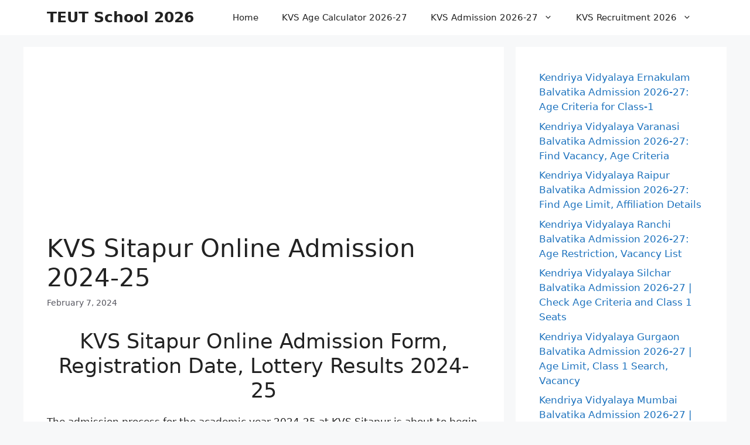

--- FILE ---
content_type: text/html; charset=UTF-8
request_url: https://teutschool.in/kvs-sitapur-online-admission
body_size: 20018
content:
<!DOCTYPE html>
<html lang="en-US" prefix="og: https://ogp.me/ns#">
<head>
	<meta charset="UTF-8">
		<style>img:is([sizes="auto" i], [sizes^="auto," i]) { contain-intrinsic-size: 3000px 1500px }</style>
	<meta name="viewport" content="width=device-width, initial-scale=1">
<!-- Search Engine Optimization by Rank Math PRO - https://rankmath.com/ -->
<title>KVS Sitapur Online Admission 2024-25 - TEUT School 2026</title>
<meta name="description" content="The admission process for the academic year 2024-25 at KVS Sitapur is about to begin. We extend a warm invitation to all parents and guardians to stay"/>
<meta name="robots" content="index, follow, max-snippet:-1, max-video-preview:-1, max-image-preview:large"/>
<link rel="canonical" href="https://teutschool.in/kvs-sitapur-online-admission" />
<meta property="og:locale" content="en_US" />
<meta property="og:type" content="article" />
<meta property="og:title" content="KVS Sitapur Online Admission 2024-25 - TEUT School 2026" />
<meta property="og:description" content="The admission process for the academic year 2024-25 at KVS Sitapur is about to begin. We extend a warm invitation to all parents and guardians to stay" />
<meta property="og:url" content="https://teutschool.in/kvs-sitapur-online-admission" />
<meta property="og:site_name" content="TEUT School 2026" />
<meta property="article:section" content="KV Admission 2024-25" />
<meta property="og:updated_time" content="2024-02-07T15:22:57+05:30" />
<meta property="article:published_time" content="2024-02-07T15:17:08+05:30" />
<meta property="article:modified_time" content="2024-02-07T15:22:57+05:30" />
<meta name="twitter:card" content="summary_large_image" />
<meta name="twitter:title" content="KVS Sitapur Online Admission 2024-25 - TEUT School 2026" />
<meta name="twitter:description" content="The admission process for the academic year 2024-25 at KVS Sitapur is about to begin. We extend a warm invitation to all parents and guardians to stay" />
<meta name="twitter:label1" content="Written by" />
<meta name="twitter:data1" content="teutdc" />
<meta name="twitter:label2" content="Time to read" />
<meta name="twitter:data2" content="8 minutes" />
<script type="application/ld+json" class="rank-math-schema-pro">{"@context":"https://schema.org","@graph":[{"@type":["Organization","Person"],"@id":"https://teutschool.in/#person","name":"School List India","url":"https://teutschool.in"},{"@type":"WebSite","@id":"https://teutschool.in/#website","url":"https://teutschool.in","name":"School List India","publisher":{"@id":"https://teutschool.in/#person"},"inLanguage":"en-US"},{"@type":"WebPage","@id":"https://teutschool.in/kvs-sitapur-online-admission#webpage","url":"https://teutschool.in/kvs-sitapur-online-admission","name":"KVS Sitapur Online Admission 2024-25 - TEUT School 2026","datePublished":"2024-02-07T15:17:08+05:30","dateModified":"2024-02-07T15:22:57+05:30","isPartOf":{"@id":"https://teutschool.in/#website"},"inLanguage":"en-US"},{"@type":"Person","@id":"https://teutschool.in/author/teutdc","name":"teutdc","url":"https://teutschool.in/author/teutdc","image":{"@type":"ImageObject","@id":"https://secure.gravatar.com/avatar/6d183dd119c153c9e194edf2924163a66c5cdd668daccc477e558aa628f69b1e?s=96&amp;d=mm&amp;r=g","url":"https://secure.gravatar.com/avatar/6d183dd119c153c9e194edf2924163a66c5cdd668daccc477e558aa628f69b1e?s=96&amp;d=mm&amp;r=g","caption":"teutdc","inLanguage":"en-US"},"sameAs":["https://teutschool.in"]},{"@type":"NewsArticle","headline":"KVS Sitapur Online Admission 2024-25 - TEUT School 2026","datePublished":"2024-02-07T15:17:08+05:30","dateModified":"2024-02-07T15:22:57+05:30","articleSection":"KV Admission 2024-25","author":{"@id":"https://teutschool.in/author/teutdc","name":"teutdc"},"publisher":{"@id":"https://teutschool.in/#person"},"description":"The admission process for the academic year 2024-25 at KVS Sitapur is about to begin. We extend a warm invitation to all parents and guardians to stay","copyrightYear":"2024","copyrightHolder":{"@id":"https://teutschool.in/#person"},"name":"KVS Sitapur Online Admission 2024-25 - TEUT School 2026","@id":"https://teutschool.in/kvs-sitapur-online-admission#richSnippet","isPartOf":{"@id":"https://teutschool.in/kvs-sitapur-online-admission#webpage"},"inLanguage":"en-US","mainEntityOfPage":{"@id":"https://teutschool.in/kvs-sitapur-online-admission#webpage"}}]}</script>
<!-- /Rank Math WordPress SEO plugin -->

<link rel='dns-prefetch' href='//www.googletagmanager.com' />
<link rel="alternate" type="application/rss+xml" title="TEUT School 2026 &raquo; Feed" href="https://teutschool.in/feed" />
<link rel="alternate" type="application/rss+xml" title="TEUT School 2026 &raquo; Comments Feed" href="https://teutschool.in/comments/feed" />
<script>
window._wpemojiSettings = {"baseUrl":"https:\/\/s.w.org\/images\/core\/emoji\/16.0.1\/72x72\/","ext":".png","svgUrl":"https:\/\/s.w.org\/images\/core\/emoji\/16.0.1\/svg\/","svgExt":".svg","source":{"concatemoji":"https:\/\/teutschool.in\/wp-includes\/js\/wp-emoji-release.min.js?ver=6.8.3"}};
/*! This file is auto-generated */
!function(s,n){var o,i,e;function c(e){try{var t={supportTests:e,timestamp:(new Date).valueOf()};sessionStorage.setItem(o,JSON.stringify(t))}catch(e){}}function p(e,t,n){e.clearRect(0,0,e.canvas.width,e.canvas.height),e.fillText(t,0,0);var t=new Uint32Array(e.getImageData(0,0,e.canvas.width,e.canvas.height).data),a=(e.clearRect(0,0,e.canvas.width,e.canvas.height),e.fillText(n,0,0),new Uint32Array(e.getImageData(0,0,e.canvas.width,e.canvas.height).data));return t.every(function(e,t){return e===a[t]})}function u(e,t){e.clearRect(0,0,e.canvas.width,e.canvas.height),e.fillText(t,0,0);for(var n=e.getImageData(16,16,1,1),a=0;a<n.data.length;a++)if(0!==n.data[a])return!1;return!0}function f(e,t,n,a){switch(t){case"flag":return n(e,"\ud83c\udff3\ufe0f\u200d\u26a7\ufe0f","\ud83c\udff3\ufe0f\u200b\u26a7\ufe0f")?!1:!n(e,"\ud83c\udde8\ud83c\uddf6","\ud83c\udde8\u200b\ud83c\uddf6")&&!n(e,"\ud83c\udff4\udb40\udc67\udb40\udc62\udb40\udc65\udb40\udc6e\udb40\udc67\udb40\udc7f","\ud83c\udff4\u200b\udb40\udc67\u200b\udb40\udc62\u200b\udb40\udc65\u200b\udb40\udc6e\u200b\udb40\udc67\u200b\udb40\udc7f");case"emoji":return!a(e,"\ud83e\udedf")}return!1}function g(e,t,n,a){var r="undefined"!=typeof WorkerGlobalScope&&self instanceof WorkerGlobalScope?new OffscreenCanvas(300,150):s.createElement("canvas"),o=r.getContext("2d",{willReadFrequently:!0}),i=(o.textBaseline="top",o.font="600 32px Arial",{});return e.forEach(function(e){i[e]=t(o,e,n,a)}),i}function t(e){var t=s.createElement("script");t.src=e,t.defer=!0,s.head.appendChild(t)}"undefined"!=typeof Promise&&(o="wpEmojiSettingsSupports",i=["flag","emoji"],n.supports={everything:!0,everythingExceptFlag:!0},e=new Promise(function(e){s.addEventListener("DOMContentLoaded",e,{once:!0})}),new Promise(function(t){var n=function(){try{var e=JSON.parse(sessionStorage.getItem(o));if("object"==typeof e&&"number"==typeof e.timestamp&&(new Date).valueOf()<e.timestamp+604800&&"object"==typeof e.supportTests)return e.supportTests}catch(e){}return null}();if(!n){if("undefined"!=typeof Worker&&"undefined"!=typeof OffscreenCanvas&&"undefined"!=typeof URL&&URL.createObjectURL&&"undefined"!=typeof Blob)try{var e="postMessage("+g.toString()+"("+[JSON.stringify(i),f.toString(),p.toString(),u.toString()].join(",")+"));",a=new Blob([e],{type:"text/javascript"}),r=new Worker(URL.createObjectURL(a),{name:"wpTestEmojiSupports"});return void(r.onmessage=function(e){c(n=e.data),r.terminate(),t(n)})}catch(e){}c(n=g(i,f,p,u))}t(n)}).then(function(e){for(var t in e)n.supports[t]=e[t],n.supports.everything=n.supports.everything&&n.supports[t],"flag"!==t&&(n.supports.everythingExceptFlag=n.supports.everythingExceptFlag&&n.supports[t]);n.supports.everythingExceptFlag=n.supports.everythingExceptFlag&&!n.supports.flag,n.DOMReady=!1,n.readyCallback=function(){n.DOMReady=!0}}).then(function(){return e}).then(function(){var e;n.supports.everything||(n.readyCallback(),(e=n.source||{}).concatemoji?t(e.concatemoji):e.wpemoji&&e.twemoji&&(t(e.twemoji),t(e.wpemoji)))}))}((window,document),window._wpemojiSettings);
</script>

<style id='wp-emoji-styles-inline-css'>

	img.wp-smiley, img.emoji {
		display: inline !important;
		border: none !important;
		box-shadow: none !important;
		height: 1em !important;
		width: 1em !important;
		margin: 0 0.07em !important;
		vertical-align: -0.1em !important;
		background: none !important;
		padding: 0 !important;
	}
</style>
<link rel='stylesheet' id='wp-block-library-css' href='https://teutschool.in/wp-includes/css/dist/block-library/style.min.css?ver=6.8.3' media='all' />
<style id='classic-theme-styles-inline-css'>
/*! This file is auto-generated */
.wp-block-button__link{color:#fff;background-color:#32373c;border-radius:9999px;box-shadow:none;text-decoration:none;padding:calc(.667em + 2px) calc(1.333em + 2px);font-size:1.125em}.wp-block-file__button{background:#32373c;color:#fff;text-decoration:none}
</style>
<style id='global-styles-inline-css'>
:root{--wp--preset--aspect-ratio--square: 1;--wp--preset--aspect-ratio--4-3: 4/3;--wp--preset--aspect-ratio--3-4: 3/4;--wp--preset--aspect-ratio--3-2: 3/2;--wp--preset--aspect-ratio--2-3: 2/3;--wp--preset--aspect-ratio--16-9: 16/9;--wp--preset--aspect-ratio--9-16: 9/16;--wp--preset--color--black: #000000;--wp--preset--color--cyan-bluish-gray: #abb8c3;--wp--preset--color--white: #ffffff;--wp--preset--color--pale-pink: #f78da7;--wp--preset--color--vivid-red: #cf2e2e;--wp--preset--color--luminous-vivid-orange: #ff6900;--wp--preset--color--luminous-vivid-amber: #fcb900;--wp--preset--color--light-green-cyan: #7bdcb5;--wp--preset--color--vivid-green-cyan: #00d084;--wp--preset--color--pale-cyan-blue: #8ed1fc;--wp--preset--color--vivid-cyan-blue: #0693e3;--wp--preset--color--vivid-purple: #9b51e0;--wp--preset--color--contrast: var(--contrast);--wp--preset--color--contrast-2: var(--contrast-2);--wp--preset--color--contrast-3: var(--contrast-3);--wp--preset--color--base: var(--base);--wp--preset--color--base-2: var(--base-2);--wp--preset--color--base-3: var(--base-3);--wp--preset--color--accent: var(--accent);--wp--preset--gradient--vivid-cyan-blue-to-vivid-purple: linear-gradient(135deg,rgba(6,147,227,1) 0%,rgb(155,81,224) 100%);--wp--preset--gradient--light-green-cyan-to-vivid-green-cyan: linear-gradient(135deg,rgb(122,220,180) 0%,rgb(0,208,130) 100%);--wp--preset--gradient--luminous-vivid-amber-to-luminous-vivid-orange: linear-gradient(135deg,rgba(252,185,0,1) 0%,rgba(255,105,0,1) 100%);--wp--preset--gradient--luminous-vivid-orange-to-vivid-red: linear-gradient(135deg,rgba(255,105,0,1) 0%,rgb(207,46,46) 100%);--wp--preset--gradient--very-light-gray-to-cyan-bluish-gray: linear-gradient(135deg,rgb(238,238,238) 0%,rgb(169,184,195) 100%);--wp--preset--gradient--cool-to-warm-spectrum: linear-gradient(135deg,rgb(74,234,220) 0%,rgb(151,120,209) 20%,rgb(207,42,186) 40%,rgb(238,44,130) 60%,rgb(251,105,98) 80%,rgb(254,248,76) 100%);--wp--preset--gradient--blush-light-purple: linear-gradient(135deg,rgb(255,206,236) 0%,rgb(152,150,240) 100%);--wp--preset--gradient--blush-bordeaux: linear-gradient(135deg,rgb(254,205,165) 0%,rgb(254,45,45) 50%,rgb(107,0,62) 100%);--wp--preset--gradient--luminous-dusk: linear-gradient(135deg,rgb(255,203,112) 0%,rgb(199,81,192) 50%,rgb(65,88,208) 100%);--wp--preset--gradient--pale-ocean: linear-gradient(135deg,rgb(255,245,203) 0%,rgb(182,227,212) 50%,rgb(51,167,181) 100%);--wp--preset--gradient--electric-grass: linear-gradient(135deg,rgb(202,248,128) 0%,rgb(113,206,126) 100%);--wp--preset--gradient--midnight: linear-gradient(135deg,rgb(2,3,129) 0%,rgb(40,116,252) 100%);--wp--preset--font-size--small: 13px;--wp--preset--font-size--medium: 20px;--wp--preset--font-size--large: 36px;--wp--preset--font-size--x-large: 42px;--wp--preset--spacing--20: 0.44rem;--wp--preset--spacing--30: 0.67rem;--wp--preset--spacing--40: 1rem;--wp--preset--spacing--50: 1.5rem;--wp--preset--spacing--60: 2.25rem;--wp--preset--spacing--70: 3.38rem;--wp--preset--spacing--80: 5.06rem;--wp--preset--shadow--natural: 6px 6px 9px rgba(0, 0, 0, 0.2);--wp--preset--shadow--deep: 12px 12px 50px rgba(0, 0, 0, 0.4);--wp--preset--shadow--sharp: 6px 6px 0px rgba(0, 0, 0, 0.2);--wp--preset--shadow--outlined: 6px 6px 0px -3px rgba(255, 255, 255, 1), 6px 6px rgba(0, 0, 0, 1);--wp--preset--shadow--crisp: 6px 6px 0px rgba(0, 0, 0, 1);}:where(.is-layout-flex){gap: 0.5em;}:where(.is-layout-grid){gap: 0.5em;}body .is-layout-flex{display: flex;}.is-layout-flex{flex-wrap: wrap;align-items: center;}.is-layout-flex > :is(*, div){margin: 0;}body .is-layout-grid{display: grid;}.is-layout-grid > :is(*, div){margin: 0;}:where(.wp-block-columns.is-layout-flex){gap: 2em;}:where(.wp-block-columns.is-layout-grid){gap: 2em;}:where(.wp-block-post-template.is-layout-flex){gap: 1.25em;}:where(.wp-block-post-template.is-layout-grid){gap: 1.25em;}.has-black-color{color: var(--wp--preset--color--black) !important;}.has-cyan-bluish-gray-color{color: var(--wp--preset--color--cyan-bluish-gray) !important;}.has-white-color{color: var(--wp--preset--color--white) !important;}.has-pale-pink-color{color: var(--wp--preset--color--pale-pink) !important;}.has-vivid-red-color{color: var(--wp--preset--color--vivid-red) !important;}.has-luminous-vivid-orange-color{color: var(--wp--preset--color--luminous-vivid-orange) !important;}.has-luminous-vivid-amber-color{color: var(--wp--preset--color--luminous-vivid-amber) !important;}.has-light-green-cyan-color{color: var(--wp--preset--color--light-green-cyan) !important;}.has-vivid-green-cyan-color{color: var(--wp--preset--color--vivid-green-cyan) !important;}.has-pale-cyan-blue-color{color: var(--wp--preset--color--pale-cyan-blue) !important;}.has-vivid-cyan-blue-color{color: var(--wp--preset--color--vivid-cyan-blue) !important;}.has-vivid-purple-color{color: var(--wp--preset--color--vivid-purple) !important;}.has-black-background-color{background-color: var(--wp--preset--color--black) !important;}.has-cyan-bluish-gray-background-color{background-color: var(--wp--preset--color--cyan-bluish-gray) !important;}.has-white-background-color{background-color: var(--wp--preset--color--white) !important;}.has-pale-pink-background-color{background-color: var(--wp--preset--color--pale-pink) !important;}.has-vivid-red-background-color{background-color: var(--wp--preset--color--vivid-red) !important;}.has-luminous-vivid-orange-background-color{background-color: var(--wp--preset--color--luminous-vivid-orange) !important;}.has-luminous-vivid-amber-background-color{background-color: var(--wp--preset--color--luminous-vivid-amber) !important;}.has-light-green-cyan-background-color{background-color: var(--wp--preset--color--light-green-cyan) !important;}.has-vivid-green-cyan-background-color{background-color: var(--wp--preset--color--vivid-green-cyan) !important;}.has-pale-cyan-blue-background-color{background-color: var(--wp--preset--color--pale-cyan-blue) !important;}.has-vivid-cyan-blue-background-color{background-color: var(--wp--preset--color--vivid-cyan-blue) !important;}.has-vivid-purple-background-color{background-color: var(--wp--preset--color--vivid-purple) !important;}.has-black-border-color{border-color: var(--wp--preset--color--black) !important;}.has-cyan-bluish-gray-border-color{border-color: var(--wp--preset--color--cyan-bluish-gray) !important;}.has-white-border-color{border-color: var(--wp--preset--color--white) !important;}.has-pale-pink-border-color{border-color: var(--wp--preset--color--pale-pink) !important;}.has-vivid-red-border-color{border-color: var(--wp--preset--color--vivid-red) !important;}.has-luminous-vivid-orange-border-color{border-color: var(--wp--preset--color--luminous-vivid-orange) !important;}.has-luminous-vivid-amber-border-color{border-color: var(--wp--preset--color--luminous-vivid-amber) !important;}.has-light-green-cyan-border-color{border-color: var(--wp--preset--color--light-green-cyan) !important;}.has-vivid-green-cyan-border-color{border-color: var(--wp--preset--color--vivid-green-cyan) !important;}.has-pale-cyan-blue-border-color{border-color: var(--wp--preset--color--pale-cyan-blue) !important;}.has-vivid-cyan-blue-border-color{border-color: var(--wp--preset--color--vivid-cyan-blue) !important;}.has-vivid-purple-border-color{border-color: var(--wp--preset--color--vivid-purple) !important;}.has-vivid-cyan-blue-to-vivid-purple-gradient-background{background: var(--wp--preset--gradient--vivid-cyan-blue-to-vivid-purple) !important;}.has-light-green-cyan-to-vivid-green-cyan-gradient-background{background: var(--wp--preset--gradient--light-green-cyan-to-vivid-green-cyan) !important;}.has-luminous-vivid-amber-to-luminous-vivid-orange-gradient-background{background: var(--wp--preset--gradient--luminous-vivid-amber-to-luminous-vivid-orange) !important;}.has-luminous-vivid-orange-to-vivid-red-gradient-background{background: var(--wp--preset--gradient--luminous-vivid-orange-to-vivid-red) !important;}.has-very-light-gray-to-cyan-bluish-gray-gradient-background{background: var(--wp--preset--gradient--very-light-gray-to-cyan-bluish-gray) !important;}.has-cool-to-warm-spectrum-gradient-background{background: var(--wp--preset--gradient--cool-to-warm-spectrum) !important;}.has-blush-light-purple-gradient-background{background: var(--wp--preset--gradient--blush-light-purple) !important;}.has-blush-bordeaux-gradient-background{background: var(--wp--preset--gradient--blush-bordeaux) !important;}.has-luminous-dusk-gradient-background{background: var(--wp--preset--gradient--luminous-dusk) !important;}.has-pale-ocean-gradient-background{background: var(--wp--preset--gradient--pale-ocean) !important;}.has-electric-grass-gradient-background{background: var(--wp--preset--gradient--electric-grass) !important;}.has-midnight-gradient-background{background: var(--wp--preset--gradient--midnight) !important;}.has-small-font-size{font-size: var(--wp--preset--font-size--small) !important;}.has-medium-font-size{font-size: var(--wp--preset--font-size--medium) !important;}.has-large-font-size{font-size: var(--wp--preset--font-size--large) !important;}.has-x-large-font-size{font-size: var(--wp--preset--font-size--x-large) !important;}
:where(.wp-block-post-template.is-layout-flex){gap: 1.25em;}:where(.wp-block-post-template.is-layout-grid){gap: 1.25em;}
:where(.wp-block-columns.is-layout-flex){gap: 2em;}:where(.wp-block-columns.is-layout-grid){gap: 2em;}
:root :where(.wp-block-pullquote){font-size: 1.5em;line-height: 1.6;}
</style>
<link rel='stylesheet' id='generate-style-css' href='https://teutschool.in/wp-content/themes/generatepress/assets/css/main.min.css?ver=3.6.0' media='all' />
<style id='generate-style-inline-css'>
body{background-color:var(--base-2);color:var(--contrast);}a{color:var(--accent);}a:hover, a:focus{text-decoration:underline;}.entry-title a, .site-branding a, a.button, .wp-block-button__link, .main-navigation a{text-decoration:none;}a:hover, a:focus, a:active{color:var(--contrast);}.wp-block-group__inner-container{max-width:1200px;margin-left:auto;margin-right:auto;}:root{--contrast:#222222;--contrast-2:#575760;--contrast-3:#b2b2be;--base:#f0f0f0;--base-2:#f7f8f9;--base-3:#ffffff;--accent:#1e73be;}:root .has-contrast-color{color:var(--contrast);}:root .has-contrast-background-color{background-color:var(--contrast);}:root .has-contrast-2-color{color:var(--contrast-2);}:root .has-contrast-2-background-color{background-color:var(--contrast-2);}:root .has-contrast-3-color{color:var(--contrast-3);}:root .has-contrast-3-background-color{background-color:var(--contrast-3);}:root .has-base-color{color:var(--base);}:root .has-base-background-color{background-color:var(--base);}:root .has-base-2-color{color:var(--base-2);}:root .has-base-2-background-color{background-color:var(--base-2);}:root .has-base-3-color{color:var(--base-3);}:root .has-base-3-background-color{background-color:var(--base-3);}:root .has-accent-color{color:var(--accent);}:root .has-accent-background-color{background-color:var(--accent);}.top-bar{background-color:#636363;color:#ffffff;}.top-bar a{color:#ffffff;}.top-bar a:hover{color:#303030;}.site-header{background-color:var(--base-3);}.main-title a,.main-title a:hover{color:var(--contrast);}.site-description{color:var(--contrast-2);}.mobile-menu-control-wrapper .menu-toggle,.mobile-menu-control-wrapper .menu-toggle:hover,.mobile-menu-control-wrapper .menu-toggle:focus,.has-inline-mobile-toggle #site-navigation.toggled{background-color:rgba(0, 0, 0, 0.02);}.main-navigation,.main-navigation ul ul{background-color:var(--base-3);}.main-navigation .main-nav ul li a, .main-navigation .menu-toggle, .main-navigation .menu-bar-items{color:var(--contrast);}.main-navigation .main-nav ul li:not([class*="current-menu-"]):hover > a, .main-navigation .main-nav ul li:not([class*="current-menu-"]):focus > a, .main-navigation .main-nav ul li.sfHover:not([class*="current-menu-"]) > a, .main-navigation .menu-bar-item:hover > a, .main-navigation .menu-bar-item.sfHover > a{color:var(--accent);}button.menu-toggle:hover,button.menu-toggle:focus{color:var(--contrast);}.main-navigation .main-nav ul li[class*="current-menu-"] > a{color:var(--accent);}.navigation-search input[type="search"],.navigation-search input[type="search"]:active, .navigation-search input[type="search"]:focus, .main-navigation .main-nav ul li.search-item.active > a, .main-navigation .menu-bar-items .search-item.active > a{color:var(--accent);}.main-navigation ul ul{background-color:var(--base);}.separate-containers .inside-article, .separate-containers .comments-area, .separate-containers .page-header, .one-container .container, .separate-containers .paging-navigation, .inside-page-header{background-color:var(--base-3);}.entry-title a{color:var(--contrast);}.entry-title a:hover{color:var(--contrast-2);}.entry-meta{color:var(--contrast-2);}.sidebar .widget{background-color:var(--base-3);}.footer-widgets{background-color:var(--base-3);}.site-info{background-color:var(--base-3);}input[type="text"],input[type="email"],input[type="url"],input[type="password"],input[type="search"],input[type="tel"],input[type="number"],textarea,select{color:var(--contrast);background-color:var(--base-2);border-color:var(--base);}input[type="text"]:focus,input[type="email"]:focus,input[type="url"]:focus,input[type="password"]:focus,input[type="search"]:focus,input[type="tel"]:focus,input[type="number"]:focus,textarea:focus,select:focus{color:var(--contrast);background-color:var(--base-2);border-color:var(--contrast-3);}button,html input[type="button"],input[type="reset"],input[type="submit"],a.button,a.wp-block-button__link:not(.has-background){color:#ffffff;background-color:#55555e;}button:hover,html input[type="button"]:hover,input[type="reset"]:hover,input[type="submit"]:hover,a.button:hover,button:focus,html input[type="button"]:focus,input[type="reset"]:focus,input[type="submit"]:focus,a.button:focus,a.wp-block-button__link:not(.has-background):active,a.wp-block-button__link:not(.has-background):focus,a.wp-block-button__link:not(.has-background):hover{color:#ffffff;background-color:#3f4047;}a.generate-back-to-top{background-color:rgba( 0,0,0,0.4 );color:#ffffff;}a.generate-back-to-top:hover,a.generate-back-to-top:focus{background-color:rgba( 0,0,0,0.6 );color:#ffffff;}:root{--gp-search-modal-bg-color:var(--base-3);--gp-search-modal-text-color:var(--contrast);--gp-search-modal-overlay-bg-color:rgba(0,0,0,0.2);}@media (max-width: 768px){.main-navigation .menu-bar-item:hover > a, .main-navigation .menu-bar-item.sfHover > a{background:none;color:var(--contrast);}}.inside-header{padding:20px 20px 20px 40px;}.nav-below-header .main-navigation .inside-navigation.grid-container, .nav-above-header .main-navigation .inside-navigation.grid-container{padding:0px 0px 0px 20px;}.site-main .wp-block-group__inner-container{padding:40px;}.separate-containers .paging-navigation{padding-top:20px;padding-bottom:20px;}.entry-content .alignwide, body:not(.no-sidebar) .entry-content .alignfull{margin-left:-40px;width:calc(100% + 80px);max-width:calc(100% + 80px);}.rtl .menu-item-has-children .dropdown-menu-toggle{padding-left:20px;}.rtl .main-navigation .main-nav ul li.menu-item-has-children > a{padding-right:20px;}@media (max-width:768px){.separate-containers .inside-article, .separate-containers .comments-area, .separate-containers .page-header, .separate-containers .paging-navigation, .one-container .site-content, .inside-page-header{padding:30px;}.site-main .wp-block-group__inner-container{padding:30px;}.inside-top-bar{padding-right:30px;padding-left:30px;}.inside-header{padding-right:30px;padding-left:30px;}.widget-area .widget{padding-top:30px;padding-right:30px;padding-bottom:30px;padding-left:30px;}.footer-widgets-container{padding-top:30px;padding-right:30px;padding-bottom:30px;padding-left:30px;}.inside-site-info{padding-right:30px;padding-left:30px;}.entry-content .alignwide, body:not(.no-sidebar) .entry-content .alignfull{margin-left:-30px;width:calc(100% + 60px);max-width:calc(100% + 60px);}.one-container .site-main .paging-navigation{margin-bottom:20px;}}/* End cached CSS */.is-right-sidebar{width:30%;}.is-left-sidebar{width:30%;}.site-content .content-area{width:70%;}@media (max-width: 768px){.main-navigation .menu-toggle,.sidebar-nav-mobile:not(#sticky-placeholder){display:block;}.main-navigation ul,.gen-sidebar-nav,.main-navigation:not(.slideout-navigation):not(.toggled) .main-nav > ul,.has-inline-mobile-toggle #site-navigation .inside-navigation > *:not(.navigation-search):not(.main-nav){display:none;}.nav-align-right .inside-navigation,.nav-align-center .inside-navigation{justify-content:space-between;}}
.dynamic-author-image-rounded{border-radius:100%;}.dynamic-featured-image, .dynamic-author-image{vertical-align:middle;}.one-container.blog .dynamic-content-template:not(:last-child), .one-container.archive .dynamic-content-template:not(:last-child){padding-bottom:0px;}.dynamic-entry-excerpt > p:last-child{margin-bottom:0px;}
</style>
<link rel='stylesheet' id='generate-navigation-branding-css' href='https://teutschool.in/wp-content/plugins/gp-premium/menu-plus/functions/css/navigation-branding-flex.min.css?ver=2.5.5' media='all' />
<style id='generate-navigation-branding-inline-css'>
@media (max-width: 768px){.site-header, #site-navigation, #sticky-navigation{display:none !important;opacity:0.0;}#mobile-header{display:block !important;width:100% !important;}#mobile-header .main-nav > ul{display:none;}#mobile-header.toggled .main-nav > ul, #mobile-header .menu-toggle, #mobile-header .mobile-bar-items{display:block;}#mobile-header .main-nav{-ms-flex:0 0 100%;flex:0 0 100%;-webkit-box-ordinal-group:5;-ms-flex-order:4;order:4;}}.main-navigation.has-branding .inside-navigation.grid-container, .main-navigation.has-branding.grid-container .inside-navigation:not(.grid-container){padding:0px 40px 0px 40px;}.main-navigation.has-branding:not(.grid-container) .inside-navigation:not(.grid-container) .navigation-branding{margin-left:10px;}.navigation-branding img, .site-logo.mobile-header-logo img{height:60px;width:auto;}.navigation-branding .main-title{line-height:60px;}@media (max-width: 768px){.main-navigation.has-branding.nav-align-center .menu-bar-items, .main-navigation.has-sticky-branding.navigation-stick.nav-align-center .menu-bar-items{margin-left:auto;}.navigation-branding{margin-right:auto;margin-left:10px;}.navigation-branding .main-title, .mobile-header-navigation .site-logo{margin-left:10px;}.main-navigation.has-branding .inside-navigation.grid-container{padding:0px;}}
</style>

<!-- Google tag (gtag.js) snippet added by Site Kit -->
<!-- Google Analytics snippet added by Site Kit -->
<script src="https://www.googletagmanager.com/gtag/js?id=GT-KF6P6NT" id="google_gtagjs-js" async></script>
<script id="google_gtagjs-js-after">
window.dataLayer = window.dataLayer || [];function gtag(){dataLayer.push(arguments);}
gtag("set","linker",{"domains":["teutschool.in"]});
gtag("js", new Date());
gtag("set", "developer_id.dZTNiMT", true);
gtag("config", "GT-KF6P6NT");
 window._googlesitekit = window._googlesitekit || {}; window._googlesitekit.throttledEvents = []; window._googlesitekit.gtagEvent = (name, data) => { var key = JSON.stringify( { name, data } ); if ( !! window._googlesitekit.throttledEvents[ key ] ) { return; } window._googlesitekit.throttledEvents[ key ] = true; setTimeout( () => { delete window._googlesitekit.throttledEvents[ key ]; }, 5 ); gtag( "event", name, { ...data, event_source: "site-kit" } ); };
</script>
<link rel="https://api.w.org/" href="https://teutschool.in/wp-json/" /><link rel="alternate" title="JSON" type="application/json" href="https://teutschool.in/wp-json/wp/v2/posts/20173" /><link rel="EditURI" type="application/rsd+xml" title="RSD" href="https://teutschool.in/xmlrpc.php?rsd" />
<meta name="generator" content="WordPress 6.8.3" />
<link rel='shortlink' href='https://teutschool.in/?p=20173' />
<link rel="alternate" title="oEmbed (JSON)" type="application/json+oembed" href="https://teutschool.in/wp-json/oembed/1.0/embed?url=https%3A%2F%2Fteutschool.in%2Fkvs-sitapur-online-admission" />
<link rel="alternate" title="oEmbed (XML)" type="text/xml+oembed" href="https://teutschool.in/wp-json/oembed/1.0/embed?url=https%3A%2F%2Fteutschool.in%2Fkvs-sitapur-online-admission&#038;format=xml" />
<meta name="generator" content="Site Kit by Google 1.170.0" /><script async src="https://pagead2.googlesyndication.com/pagead/js/adsbygoogle.js?client=ca-pub-3974473227185317"
     crossorigin="anonymous"></script><meta name="google-site-verification" content="6ZkGvPkkPoQIV44sSaOl5dgdfxcmjP5saKxdY4vAWrY" /><!-- Default Statcounter code for TEUT School
https://teutschool.in/ -->
<script type="text/javascript">
var sc_project=13066174; 
var sc_invisible=1; 
var sc_security="72c07642"; 
</script>
<script type="text/javascript"
src="https://www.statcounter.com/counter/counter.js"
async></script>
<noscript><div class="statcounter"><a title="Web Analytics
Made Easy - Statcounter" href="https://statcounter.com/"
target="_blank"><img class="statcounter"
src="https://c.statcounter.com/13066174/0/72c07642/1/"
alt="Web Analytics Made Easy - Statcounter"
referrerPolicy="no-referrer-when-downgrade"></a></div></noscript>
<!-- End of Statcounter Code --><link rel="icon" href="https://teutschool.in/wp-content/uploads/2022/07/cropped-teut-school-favicon-2-1-32x32.png" sizes="32x32" />
<link rel="icon" href="https://teutschool.in/wp-content/uploads/2022/07/cropped-teut-school-favicon-2-1-192x192.png" sizes="192x192" />
<link rel="apple-touch-icon" href="https://teutschool.in/wp-content/uploads/2022/07/cropped-teut-school-favicon-2-1-180x180.png" />
<meta name="msapplication-TileImage" content="https://teutschool.in/wp-content/uploads/2022/07/cropped-teut-school-favicon-2-1-270x270.png" />
		<style id="wp-custom-css">
			
.TSltable,.TSltable td{
	border: 1px solid #ffffff;
  border-collapse: separate;
  font-size-adjust:  inherit; 
}
.TSltable td{
  padding: 5px;
  border: 1px solid #F7D070;
	border-radius: 10px;
}
.cbox{
border: 1px solid #F7D070; 
padding: 10px; 
border-radius: 10px; 
margin-bottom: 15px;
}
.Abox{
  border-radius: 40px;   
  line-height: 40px;
  padding: 0 1.5em;
  outline: #F7D070 solid 5px;
  border: 2px solid #ffffff; 
  margin-bottom: 20px;
	text-align: center;
	font-size: 24px;
	}
.Abox:hover{
   background: #F7D070;
   outline: #F7D070 solid 5px;
	}
.Bbox{
	border: 1px solid #ffffff;
  border-radius: 5px;   
  padding: 0 1.5em;
	text-align: center;
	display: inline-block;
	outline: #F7D070 solid 2px;
	}
.Bbox:hover{
   background: #F7D070;
	 outline: #F7D070 solid 2px;
	}		</style>
		</head>

<body class="wp-singular post-template-default single single-post postid-20173 single-format-standard wp-embed-responsive wp-theme-generatepress post-image-below-header post-image-aligned-center sticky-menu-fade mobile-header mobile-header-logo right-sidebar nav-below-header separate-containers header-aligned-left dropdown-hover" itemtype="https://schema.org/Blog" itemscope>
	<a class="screen-reader-text skip-link" href="#content" title="Skip to content">Skip to content</a>		<nav id="mobile-header" itemtype="https://schema.org/SiteNavigationElement" itemscope class="main-navigation mobile-header-navigation has-branding">
			<div class="inside-navigation grid-container grid-parent">
				<div class="site-logo mobile-header-logo">
						<a href="https://teutschool.in/" title="TEUT School 2026" rel="home">
							<img src="https://teutschool.in/wp-content/uploads/2022/02/cropped-Logo.jpg" alt="TEUT School 2026" class="is-logo-image" width="330" height="66" />
						</a>
					</div>					<button class="menu-toggle" aria-controls="mobile-menu" aria-expanded="false">
						<span class="gp-icon icon-menu-bars"><svg viewBox="0 0 512 512" aria-hidden="true" xmlns="http://www.w3.org/2000/svg" width="1em" height="1em"><path d="M0 96c0-13.255 10.745-24 24-24h464c13.255 0 24 10.745 24 24s-10.745 24-24 24H24c-13.255 0-24-10.745-24-24zm0 160c0-13.255 10.745-24 24-24h464c13.255 0 24 10.745 24 24s-10.745 24-24 24H24c-13.255 0-24-10.745-24-24zm0 160c0-13.255 10.745-24 24-24h464c13.255 0 24 10.745 24 24s-10.745 24-24 24H24c-13.255 0-24-10.745-24-24z" /></svg><svg viewBox="0 0 512 512" aria-hidden="true" xmlns="http://www.w3.org/2000/svg" width="1em" height="1em"><path d="M71.029 71.029c9.373-9.372 24.569-9.372 33.942 0L256 222.059l151.029-151.03c9.373-9.372 24.569-9.372 33.942 0 9.372 9.373 9.372 24.569 0 33.942L289.941 256l151.03 151.029c9.372 9.373 9.372 24.569 0 33.942-9.373 9.372-24.569 9.372-33.942 0L256 289.941l-151.029 151.03c-9.373 9.372-24.569 9.372-33.942 0-9.372-9.373-9.372-24.569 0-33.942L222.059 256 71.029 104.971c-9.372-9.373-9.372-24.569 0-33.942z" /></svg></span><span class="mobile-menu">Menu</span>					</button>
					<div id="mobile-menu" class="main-nav"><ul id="menu-pages" class=" menu sf-menu"><li id="menu-item-3894" class="menu-item menu-item-type-custom menu-item-object-custom menu-item-home menu-item-3894"><a href="https://teutschool.in/">Home</a></li>
<li id="menu-item-3562" class="menu-item menu-item-type-custom menu-item-object-custom menu-item-3562"><a href="https://teutschool.in/kendriya-vidyalaya-class-1-admission-age-eligibility-calculator">KVS Age Calculator 2026-27</a></li>
<li id="menu-item-1034" class="menu-item menu-item-type-custom menu-item-object-custom menu-item-home menu-item-has-children menu-item-1034"><a href="https://teutschool.in/">KVS Admission 2026-27<span role="presentation" class="dropdown-menu-toggle"><span class="gp-icon icon-arrow"><svg viewBox="0 0 330 512" aria-hidden="true" xmlns="http://www.w3.org/2000/svg" width="1em" height="1em"><path d="M305.913 197.085c0 2.266-1.133 4.815-2.833 6.514L171.087 335.593c-1.7 1.7-4.249 2.832-6.515 2.832s-4.815-1.133-6.515-2.832L26.064 203.599c-1.7-1.7-2.832-4.248-2.832-6.514s1.132-4.816 2.832-6.515l14.162-14.163c1.7-1.699 3.966-2.832 6.515-2.832 2.266 0 4.815 1.133 6.515 2.832l111.316 111.317 111.316-111.317c1.7-1.699 4.249-2.832 6.515-2.832s4.815 1.133 6.515 2.832l14.162 14.163c1.7 1.7 2.833 4.249 2.833 6.515z" /></svg></span></span></a>
<ul class="sub-menu">
	<li id="menu-item-3563" class="menu-item menu-item-type-custom menu-item-object-custom menu-item-3563"><a href="https://teutschool.in/kv-list-india">Kendriya Vidyalaya Near Me</a></li>
	<li id="menu-item-3561" class="menu-item menu-item-type-custom menu-item-object-custom menu-item-3561"><a href="https://teutschool.in/kv-fees-online-payment-kv-school-fee-structure">KV Fees 2025-26</a></li>
</ul>
</li>
<li id="menu-item-21664" class="menu-item menu-item-type-custom menu-item-object-custom menu-item-has-children menu-item-21664"><a href="https://teutschool.in/kvs-result-date-tgt-pgt-prt-cut-off-marks-merit-list">KVS Recruitment 2026<span role="presentation" class="dropdown-menu-toggle"><span class="gp-icon icon-arrow"><svg viewBox="0 0 330 512" aria-hidden="true" xmlns="http://www.w3.org/2000/svg" width="1em" height="1em"><path d="M305.913 197.085c0 2.266-1.133 4.815-2.833 6.514L171.087 335.593c-1.7 1.7-4.249 2.832-6.515 2.832s-4.815-1.133-6.515-2.832L26.064 203.599c-1.7-1.7-2.832-4.248-2.832-6.514s1.132-4.816 2.832-6.515l14.162-14.163c1.7-1.699 3.966-2.832 6.515-2.832 2.266 0 4.815 1.133 6.515 2.832l111.316 111.317 111.316-111.317c1.7-1.699 4.249-2.832 6.515-2.832s4.815 1.133 6.515 2.832l14.162 14.163c1.7 1.7 2.833 4.249 2.833 6.515z" /></svg></span></span></a>
<ul class="sub-menu">
	<li id="menu-item-3554" class="menu-item menu-item-type-post_type menu-item-object-page menu-item-3554"><a href="https://teutschool.in/disclaimer">Disclaimer</a></li>
</ul>
</li>
</ul></div>			</div><!-- .inside-navigation -->
		</nav><!-- #site-navigation -->
				<nav class="has-branding main-navigation nav-align-right sub-menu-right" id="site-navigation" aria-label="Primary"  itemtype="https://schema.org/SiteNavigationElement" itemscope>
			<div class="inside-navigation grid-container">
				<div class="navigation-branding"><p class="main-title" itemprop="headline">
					<a href="https://teutschool.in/" rel="home">
						TEUT School 2026
					</a>
				</p></div>				<button class="menu-toggle" aria-controls="primary-menu" aria-expanded="false">
					<span class="gp-icon icon-menu-bars"><svg viewBox="0 0 512 512" aria-hidden="true" xmlns="http://www.w3.org/2000/svg" width="1em" height="1em"><path d="M0 96c0-13.255 10.745-24 24-24h464c13.255 0 24 10.745 24 24s-10.745 24-24 24H24c-13.255 0-24-10.745-24-24zm0 160c0-13.255 10.745-24 24-24h464c13.255 0 24 10.745 24 24s-10.745 24-24 24H24c-13.255 0-24-10.745-24-24zm0 160c0-13.255 10.745-24 24-24h464c13.255 0 24 10.745 24 24s-10.745 24-24 24H24c-13.255 0-24-10.745-24-24z" /></svg><svg viewBox="0 0 512 512" aria-hidden="true" xmlns="http://www.w3.org/2000/svg" width="1em" height="1em"><path d="M71.029 71.029c9.373-9.372 24.569-9.372 33.942 0L256 222.059l151.029-151.03c9.373-9.372 24.569-9.372 33.942 0 9.372 9.373 9.372 24.569 0 33.942L289.941 256l151.03 151.029c9.372 9.373 9.372 24.569 0 33.942-9.373 9.372-24.569 9.372-33.942 0L256 289.941l-151.029 151.03c-9.373 9.372-24.569 9.372-33.942 0-9.372-9.373-9.372-24.569 0-33.942L222.059 256 71.029 104.971c-9.372-9.373-9.372-24.569 0-33.942z" /></svg></span><span class="mobile-menu">Menu</span>				</button>
				<div id="primary-menu" class="main-nav"><ul id="menu-pages-1" class=" menu sf-menu"><li class="menu-item menu-item-type-custom menu-item-object-custom menu-item-home menu-item-3894"><a href="https://teutschool.in/">Home</a></li>
<li class="menu-item menu-item-type-custom menu-item-object-custom menu-item-3562"><a href="https://teutschool.in/kendriya-vidyalaya-class-1-admission-age-eligibility-calculator">KVS Age Calculator 2026-27</a></li>
<li class="menu-item menu-item-type-custom menu-item-object-custom menu-item-home menu-item-has-children menu-item-1034"><a href="https://teutschool.in/">KVS Admission 2026-27<span role="presentation" class="dropdown-menu-toggle"><span class="gp-icon icon-arrow"><svg viewBox="0 0 330 512" aria-hidden="true" xmlns="http://www.w3.org/2000/svg" width="1em" height="1em"><path d="M305.913 197.085c0 2.266-1.133 4.815-2.833 6.514L171.087 335.593c-1.7 1.7-4.249 2.832-6.515 2.832s-4.815-1.133-6.515-2.832L26.064 203.599c-1.7-1.7-2.832-4.248-2.832-6.514s1.132-4.816 2.832-6.515l14.162-14.163c1.7-1.699 3.966-2.832 6.515-2.832 2.266 0 4.815 1.133 6.515 2.832l111.316 111.317 111.316-111.317c1.7-1.699 4.249-2.832 6.515-2.832s4.815 1.133 6.515 2.832l14.162 14.163c1.7 1.7 2.833 4.249 2.833 6.515z" /></svg></span></span></a>
<ul class="sub-menu">
	<li class="menu-item menu-item-type-custom menu-item-object-custom menu-item-3563"><a href="https://teutschool.in/kv-list-india">Kendriya Vidyalaya Near Me</a></li>
	<li class="menu-item menu-item-type-custom menu-item-object-custom menu-item-3561"><a href="https://teutschool.in/kv-fees-online-payment-kv-school-fee-structure">KV Fees 2025-26</a></li>
</ul>
</li>
<li class="menu-item menu-item-type-custom menu-item-object-custom menu-item-has-children menu-item-21664"><a href="https://teutschool.in/kvs-result-date-tgt-pgt-prt-cut-off-marks-merit-list">KVS Recruitment 2026<span role="presentation" class="dropdown-menu-toggle"><span class="gp-icon icon-arrow"><svg viewBox="0 0 330 512" aria-hidden="true" xmlns="http://www.w3.org/2000/svg" width="1em" height="1em"><path d="M305.913 197.085c0 2.266-1.133 4.815-2.833 6.514L171.087 335.593c-1.7 1.7-4.249 2.832-6.515 2.832s-4.815-1.133-6.515-2.832L26.064 203.599c-1.7-1.7-2.832-4.248-2.832-6.514s1.132-4.816 2.832-6.515l14.162-14.163c1.7-1.699 3.966-2.832 6.515-2.832 2.266 0 4.815 1.133 6.515 2.832l111.316 111.317 111.316-111.317c1.7-1.699 4.249-2.832 6.515-2.832s4.815 1.133 6.515 2.832l14.162 14.163c1.7 1.7 2.833 4.249 2.833 6.515z" /></svg></span></span></a>
<ul class="sub-menu">
	<li class="menu-item menu-item-type-post_type menu-item-object-page menu-item-3554"><a href="https://teutschool.in/disclaimer">Disclaimer</a></li>
</ul>
</li>
</ul></div>			</div>
		</nav>
		
	<div class="site grid-container container hfeed" id="page">
				<div class="site-content" id="content">
			
	<div class="content-area" id="primary">
		<main class="site-main" id="main">
			
<article id="post-20173" class="post-20173 post type-post status-publish format-standard hentry category-kv-admission-2024-25" itemtype="https://schema.org/CreativeWork" itemscope>
	<div class="inside-article">
					<header class="entry-header">
				<script async src="https://pagead2.googlesyndication.com/pagead/js/adsbygoogle.js?client=ca-pub-3974473227185317"
     crossorigin="anonymous"></script>
<!-- TEUT Top -->
<ins class="adsbygoogle"
     style="display:block"
     data-ad-client="ca-pub-3974473227185317"
     data-ad-slot="2981417529"
     data-ad-format="auto"
     data-full-width-responsive="true"></ins>
<script>
     (adsbygoogle = window.adsbygoogle || []).push({});
</script><h1 class="entry-title" itemprop="headline">KVS Sitapur Online Admission 2024-25</h1>		<div class="entry-meta">
			<span class="posted-on"><time class="entry-date published" datetime="2024-02-07T15:17:08+05:30" itemprop="datePublished">February 7, 2024</time></span> 		</div>
					</header>
			
		<div class="entry-content" itemprop="text">
			<h2 style="text-align: center;">KVS Sitapur Online Admission Form, Registration Date, Lottery Results 2024-25</h2>
<p>The admission process for the academic year 2024-25 at KVS Sitapur is about to begin. We extend a warm invitation to all parents and guardians to stay informed by visiting this website regularly for the most up-to-date information on admission notifications, schedule, registration dates, selection merit lists, and lottery results. It is important to note that children who are 5 years old are eligible to apply for Balvatika-3, while those who have turned 6 can apply for Class-1 in any nearby Kendriya Vidyalaya school.</p>
<p><strong>Admissions to Kendriya Vidyalayas are not limited exclusively to individuals employed by the Central Government; they are open to all individuals.</strong></p>
<p>KVS Admission Official Android Mobile App: We kindly ask you to download the KVS Mobile Application from the designated app store and ensure that you have the latest version installed. This app provides a comprehensive guide to the application process, conveniently accessible from your mobile device. However, we recommend using a desktop or laptop computer when submitting your child&#8217;s admission application. The Kendriya Vidyalaya Sangathan will release annual updates to the app, so it is essential to update to the new version as per their announcements. You can download the app from the following URL: https://kvsonlineadmission.kvs.gov.in/apps/</p>
<div style="overflow-x: auto;">
<table class="TSltable">
<tbody>
<tr>
<td>Department</td>
<td>Kendriya Vidyalaya Sangathan</td>
</tr>
<tr>
<td>Ministry</td>
<td>Ministry of Education</td>
</tr>
<tr>
<td>Number of Schools</td>
<td>1253 Schools</td>
</tr>
<tr>
<td>Total Students</td>
<td>More than 13 Lakh</td>
</tr>
<tr>
<td>Staff Detail</td>
<td>Above 41000 (Including Teachers and Staff)</td>
</tr>
<tr>
<td>Fee Structure</td>
<td>Lowest Fee Structure in India</td>
</tr>
<tr>
<td>Education</td>
<td>Good Quality</td>
</tr>
<tr>
<td>Syllabus</td>
<td>CBSE Affiliation</td>
</tr>
<tr>
<td>Text-Books</td>
<td>Common for all KVs</td>
</tr>
<tr>
<td>Students</td>
<td>Co-education in all KVs</td>
</tr>
<tr>
<td>KVS Admission Portal</td>
<td>kvsonlineadmission.kvs.gov.in</td>
</tr>
<tr>
<td>KVS Portal</td>
<td>kvsangathan.nic.in</td>
</tr>
</tbody>
</table>
</div>
<h3>KVS Sitapur School Contact Details</h3>
<div style="overflow-x: auto;">
<table class="TSltable">
<tbody>
<tr>
<td>School Name</td>
<td>KVS Sitapur</td>
</tr>
<tr>
<td>KV School Code</td>
<td>1755</td>
</tr>
<tr>
<td>Address</td>
<td>Sitapur Sarojini Vatika Civil Lines Sitapur</td>
</tr>
<tr>
<td>Contact Number</td>
<td>05862-270695</td>
</tr>
<tr>
<td>KV School Website</td>
<td>sitapur.kvs.ac.in</td>
</tr>
<tr>
<td>Lucknow Region</td>
<td><a href="https://teutschool.in/list-of-kendriya-vidyalaya-in-lucknow-uttar-pradesh">Click to view</a></td>
</tr>
<tr>
<td>KV School List</td>
<td><a href="https://teutschool.in/kvs-school-online-admission-date-age-limit-lottery-results-2024-25">Click to view</a></td>
</tr>
</tbody>
</table>
</div>
<h3>KVS Sitapur Admission Date</h3>
<p>The Kendriya Vidyalaya Sangathan (KVS) is set to release a notification regarding the admission schedule for all classes in its vast network of over 1200 schools located across India. Below, you will find the tentative dates for each step of the admission process, including registration, draw of lots, publication of selection, and waiting lists, as well as the final date for admission.</p>
<p><strong>Important Dates for KVS Admission 2024-25</strong></p>
<p>The issuance of the KVS Admission Notification for the last academic year (2023-24) occurred on March 25, 2023. We anticipate that the notification for the 2024-25 academic year will be released on March 18, 2024.</p>
<p>For Class-1 Admission, online registration took place from March 27, 2023, to April 17, 2023. It is expected that registration for the academic year 2024-25 will commence on March 25, 2024, with the last date being April 15, 2024.</p>
<p>Registration for Class-2 and above Admission, which occurred from April 3, 2023, to April 12, 2023, is expected to take place from April 8 to April 17, 2024, for the academic year 2024-25.</p>
<p>The Online Draw of Lots for all KV schools during the last academic year was conducted on April 20, 2023 (Thursday), and we anticipate that the Lottery Draw for the academic year 2024-25 will take place on April 25, 2024.</p>
<p>In the previous academic year, the first selection results and waiting list of registered candidates were declared on April 20, 2023. This process will be followed by all KV schools, and the merit list will be announced on April 25, 2024.</p>
<p>The second selection list of registered candidates was declared on April 28, 2023, in the last academic year. If seats remain vacant, the second merit list will be announced on May 3, 2024.</p>
<p>Similarly, the third selection list of registered candidates was declared on May 4, 2023, in the last academic year. If seats remain vacant, the third candidates&#8217; selection list will be announced on May 3, 2024.</p>
<p>For Class 2 onwards (except Class 11), the offline mode application form registration began on April 3, 2023, and ended on April 12, 2023, in the last academic year. The process will commence on April 1, 2024, and conclude on April 10, 2024, for the academic year 2024-25.</p>
<h3>KVS Sitapur Eligibility Age</h3>
<p>When applying for admission to Balvatika-3 and Class-1 through the KVS admission portal, the age of the child is of utmost importance. It is essential to ensure that the child&#8217;s age meets the specified requirements, as any slight deviation will result in the rejection of your application by the portal. For the academic year 2024-25, the cut-off date for the age of applicants in all KV schools is March 31, 2024. To assist you in understanding the age criteria for each class in KV schools, we have compiled a table indicating the minimum and maximum age limits for applicants. Please note that the minimum age refers to the completed age, while the maximum age indicates an age less than the specified age.</p>
<div style="overflow-x: auto;">
<table class="TSltable">
<tbody>
<tr>
<td>Standard</td>
<td>Minimum Age</td>
<td>Maximum Age</td>
</tr>
<tr>
<td>Balvatika-3</td>
<td>5 Years</td>
<td>7 Years</td>
</tr>
<tr>
<td>Class-1</td>
<td>6 Years</td>
<td>8 Years</td>
</tr>
<tr>
<td>Class-2</td>
<td>7 Years</td>
<td>9 Years</td>
</tr>
<tr>
<td>Class-3</td>
<td>8 Years</td>
<td>9 Years</td>
</tr>
<tr>
<td>Class-4</td>
<td>8 Years</td>
<td>10 Years</td>
</tr>
<tr>
<td>Class-5</td>
<td>9 Years</td>
<td>11 Years</td>
</tr>
<tr>
<td>Class-6</td>
<td>10 Years</td>
<td>12 Years</td>
</tr>
<tr>
<td>Class-7</td>
<td>11 Years</td>
<td>13 Years</td>
</tr>
<tr>
<td>Class-8</td>
<td>12 Years</td>
<td>12 Years</td>
</tr>
<tr>
<td>Class-9</td>
<td>13 Years</td>
<td>13 Years</td>
</tr>
<tr>
<td>Class-10</td>
<td>14 Years</td>
<td>14 Years</td>
</tr>
</tbody>
</table>
</div>
<h3>KVS Sitapur Admission Reservation</h3>
<p><strong>Reservation in Admission for KVS Class-1:</strong> In accordance with the provisions of the RTE Act 2009, reservations for SC, ST, OBC-NCL, and Differently Abled students should be taken into consideration during the admission process. The following percentages of seats should be reserved:</p>
<p>&#8211; Scheduled Caste (SC): 15% of seats<br />
&#8211; Scheduled Tribe (ST): 7.5% of seats<br />
&#8211; Other Backward Classes (OBC-NCL): 27% of seats</p>
<p>These reservation percentages apply to all fresh admissions across all Kendriya Vidyalayas.</p>
<p>Furthermore, a horizontal reservation of 3% of the total available seats should be made for differently abled children. It is important to note that the reservation norms must be applied while considering the approved class strength, which should not exceed 40 students per section.</p>
<p>Specifically, the reservation allocations for each category are as follows:<br />
&#8211; RTE (25%): 10 seats<br />
&#8211; SC (15%): 6 seats<br />
&#8211; ST (7.5%): 3 seats<br />
&#8211; OBC (27%): 11 seats</p>
<p>Additionally, it is essential to allocate 3% of the seats horizontally for differently abled applicants.</p>
<h3>KVS Sitapur Registration Process</h3>
<p><strong>Kendriya Vidyalaya Registration Process for Admission: </strong>The Principal will provide registration forms at no charge. However, for Class I, registration will be conducted online through the Online Admission Portal once it becomes active. For the purpose of admission, each shift of Kendriya Vidyalaya will be treated as a separate Vidyalaya.</p>
<p>To ensure a smooth and efficient process of filling out the application form, please have the following information ready: a valid Indian SIM card mobile number, a valid email address, a digital photograph or scanned photograph of the child seeking admission (in JPEG format and not exceeding 256KB in size), a scanned copy (in JPEG or PDF format and not exceeding 256KB in size) of the child&#8217;s birth certificate, details of any government certificate if applying under the economically weak section, and transfer details of the parent or grandparent whose service credentials will be used in the application.</p>
<p>There are two essential steps to successfully submit an application form. First, you need to register on the portal. Upon successful registration, you will be assigned a unique Login Code, which you should carefully note down. The second step is to fill out and submit the application form. You must use the Login Code obtained during registration to log in and complete the online application form. In a single form, you can indicate up to three (3) different Vidyalayas in India without any preference among them. Once you have filled out the application form, click on the Submit Application button to submit it. Upon successful submission, you will receive a unique Application Submission Code, which is different from the Login Code. Additionally, you will be provided with a list of original documents that need to be submitted to the Vidyalaya if provisional admission is offered. Please make sure to carefully note down your Application Submission Code and the list of required documents for admission.</p>
<h3>KVS Sitapur Admission Required Documents</h3>
<p style="text-align: justify;">When seeking admission, it is necessary to submit all required documents along with a printed copy of the completed Registration Form. These documents include two passport-sized photos, proof of date of birth, proof of residence, blood group certificate, Aadhar card, caste certificate (if applicable), income certificate (if applicable), and OBC-Non Creamy Layer certificate.</p>
<ul>
<li><a href="https://teutschool.in/wp-content/uploads/2023/09/Format-Service-Certificate-Central-Govt-Employees-for-KV-Admission.pdf">Service Certificate for Central Govt Employees PDF</a></li>
<li><a href="https://teutschool.in/wp-content/uploads/2023/09/Format-Self-Declaration-Distance-Between-School-And-Residence-for-KV-Admission.pdf">Residence Distance From School Certificate PDF</a></li>
<li><a href="https://teutschool.in/wp-content/uploads/2023/09/Format-Single-Girl-Child-for-KV-Admission-PDF.pdf">Single Girl Child Certificate PDF</a></li>
<li><a href="https://teutschool.in/wp-content/uploads/2023/09/Format-Transfer-Certificate-for-KV-Admission.pdf">Transfer Certificate Format PDF</a></li>
<li><a href="https://teutschool.in/wp-content/uploads/2023/09/Format-Died-In-Harness-Certificate-for-KV-Admission.pdf">Died in Harness Certificate PDF</a></li>
<li><a href="https://teutschool.in/wp-content/uploads/2023/09/Format-Service-Certificate-State-Govt-Employees-for-KV-Admission.pdf">Service Certificate for State Govt Employees PDF</a></li>
</ul>
<h3>KVS Sitapur Lottery Results</h3>
<p><strong>KVS Draw of Lots for Admission</strong>: Admission to KV schools is granted based on the Priority Category. In the event that multiple applications are received within a particular category, all such applications will be considered together and the selection of candidates will be determined through a draw of lots. To ensure fairness and transparency, each Kendriya Vidyalaya will establish a committee responsible for overseeing the draw of lots process for Class I or any other class in offline mode, when the situation arises that all candidates within a specific category or with the same number of transfers cannot be accommodated within the available number of seats.</p>
<p>Once the registration process is closed, the sequence in which each Kendriya Vidyalaya will conduct the lottery is as follows:<br />
(a) RTE Lottery<br />
(b) All DA Lotteries<br />
(c) CAT-I<br />
(d) CAT-II<br />
(e) SC<br />
(f) ST<br />
(g) OBC<br />
(h) CAT-III<br />
(i) CAT-IV<br />
(j) CAT-V<br />
(k) CAT-VI (if applicable)<br />
(l) Single Girl Child (referred to as SGC henceforth)</p>
<h3>KVS Sitapur Fee Structure</h3>
<p>There will be no fee imposed on children admitted under the 25% quota as mandated by the RTE Act 2009. All expenses related to NCERT textbooks, notebooks, stationery, uniforms, and transportation will be reimbursed upon submission of valid invoices for 25% of the children admitted under the RTE provisions, within the limits set and subject to the availability of funds. Once children are enrolled in Class I under the RTE Act, they will continue to receive exemptions and benefits until Class VIII, whether they remain in the same KV or transfer to another K.V. in accordance with the RTE Act.</p>
<ul>
<li>Admission Fee: Rs. 25</li>
<li>Re-Admission Fee: Rs. 100</li>
<li>Tuition Fee Class IX &amp; X (Boys): Rs. 200</li>
<li>Tuition Fee Class XI &amp; XII Commerce and Humanities (Boys): Rs. 300</li>
<li>Tuition Fee Class XI &amp; XII Science (Boys): Rs.400</li>
<li>Computer Fund Class III onwards wherever Computer Education is being imparted: Rs. 100</li>
<li>Computer Fund Computer Science Fee. (for elective subjects) + 2 stage: Rs. 150</li>
<li>Vidyalaya Vikas Nidhi [VVN for Class 1 to 12]: Rs. 500</li>
</ul>
		</div>

				<footer class="entry-meta" aria-label="Entry meta">
			<span class="cat-links"><span class="gp-icon icon-categories"><svg viewBox="0 0 512 512" aria-hidden="true" xmlns="http://www.w3.org/2000/svg" width="1em" height="1em"><path d="M0 112c0-26.51 21.49-48 48-48h110.014a48 48 0 0143.592 27.907l12.349 26.791A16 16 0 00228.486 128H464c26.51 0 48 21.49 48 48v224c0 26.51-21.49 48-48 48H48c-26.51 0-48-21.49-48-48V112z" /></svg></span><span class="screen-reader-text">Categories </span><a href="https://teutschool.in/category/kv-admission-2024-25" rel="category tag">KV Admission 2024-25</a></span> 		<nav id="nav-below" class="post-navigation" aria-label="Posts">
			<div class="nav-previous"><span class="gp-icon icon-arrow-left"><svg viewBox="0 0 192 512" aria-hidden="true" xmlns="http://www.w3.org/2000/svg" width="1em" height="1em" fill-rule="evenodd" clip-rule="evenodd" stroke-linejoin="round" stroke-miterlimit="1.414"><path d="M178.425 138.212c0 2.265-1.133 4.813-2.832 6.512L64.276 256.001l111.317 111.277c1.7 1.7 2.832 4.247 2.832 6.513 0 2.265-1.133 4.813-2.832 6.512L161.43 394.46c-1.7 1.7-4.249 2.832-6.514 2.832-2.266 0-4.816-1.133-6.515-2.832L16.407 262.514c-1.699-1.7-2.832-4.248-2.832-6.513 0-2.265 1.133-4.813 2.832-6.512l131.994-131.947c1.7-1.699 4.249-2.831 6.515-2.831 2.265 0 4.815 1.132 6.514 2.831l14.163 14.157c1.7 1.7 2.832 3.965 2.832 6.513z" fill-rule="nonzero" /></svg></span><span class="prev"><a href="https://teutschool.in/kvs-raebareli-online-admission" rel="prev">KVS Raebareli Online Admission 2024-25</a></span></div><div class="nav-next"><span class="gp-icon icon-arrow-right"><svg viewBox="0 0 192 512" aria-hidden="true" xmlns="http://www.w3.org/2000/svg" width="1em" height="1em" fill-rule="evenodd" clip-rule="evenodd" stroke-linejoin="round" stroke-miterlimit="1.414"><path d="M178.425 256.001c0 2.266-1.133 4.815-2.832 6.515L43.599 394.509c-1.7 1.7-4.248 2.833-6.514 2.833s-4.816-1.133-6.515-2.833l-14.163-14.162c-1.699-1.7-2.832-3.966-2.832-6.515 0-2.266 1.133-4.815 2.832-6.515l111.317-111.316L16.407 144.685c-1.699-1.7-2.832-4.249-2.832-6.515s1.133-4.815 2.832-6.515l14.163-14.162c1.7-1.7 4.249-2.833 6.515-2.833s4.815 1.133 6.514 2.833l131.994 131.993c1.7 1.7 2.832 4.249 2.832 6.515z" fill-rule="nonzero" /></svg></span><span class="next"><a href="https://teutschool.in/kvs-unnao-online-admission" rel="next">KVS Unnao Online Admission 2024-25</a></span></div>		</nav>
				</footer>
			</div>
</article>
		</main>
	</div>

	<div class="widget-area sidebar is-right-sidebar" id="right-sidebar">
	<div class="inside-right-sidebar">
		<aside id="block-3" class="widget inner-padding widget_block widget_recent_entries"><ul class="wp-block-latest-posts__list wp-block-latest-posts"><li><a class="wp-block-latest-posts__post-title" href="https://teutschool.in/kendriya-vidyalaya-ernakulam-balvatika-admission">Kendriya Vidyalaya Ernakulam Balvatika Admission 2026-27: Age Criteria for Class-1</a></li>
<li><a class="wp-block-latest-posts__post-title" href="https://teutschool.in/kendriya-vidyalaya-varanasi-balvatika-admission">Kendriya Vidyalaya Varanasi Balvatika Admission 2026-27: Find Vacancy, Age Criteria</a></li>
<li><a class="wp-block-latest-posts__post-title" href="https://teutschool.in/kendriya-vidyalaya-raipur-balvatika-admission">Kendriya Vidyalaya Raipur Balvatika Admission 2026-27: Find Age Limit, Affiliation Details</a></li>
<li><a class="wp-block-latest-posts__post-title" href="https://teutschool.in/kendriya-vidyalaya-ranchi-balvatika-admission">Kendriya Vidyalaya Ranchi Balvatika Admission 2026-27: Age Restriction, Vacancy List</a></li>
<li><a class="wp-block-latest-posts__post-title" href="https://teutschool.in/kendriya-vidyalaya-silchar-balvatika-admission">Kendriya Vidyalaya Silchar Balvatika Admission 2026-27 | Check Age Criteria and Class 1 Seats</a></li>
<li><a class="wp-block-latest-posts__post-title" href="https://teutschool.in/kendriya-vidyalaya-gurgaon-balvatika-admission">Kendriya Vidyalaya Gurgaon Balvatika Admission 2026-27 | Age Limit, Class 1 Search, Vacancy</a></li>
<li><a class="wp-block-latest-posts__post-title" href="https://teutschool.in/kendriya-vidyalaya-mumbai-balvatika-admission">Kendriya Vidyalaya Mumbai Balvatika Admission 2026-27 | Check Age Criteria, Find Code</a></li>
<li><a class="wp-block-latest-posts__post-title" href="https://teutschool.in/kendriya-vidyalaya-patna-balvatika-admission">Kendriya Vidyalaya Patna Balvatika Admission 2026-27 | Search Affiliation No, Age Limit</a></li>
<li><a class="wp-block-latest-posts__post-title" href="https://teutschool.in/kendriya-vidyalaya-lucknow-balvatika-admission">Kendriya Vidyalaya Lucknow Balvatika Admission 2026-27 | Check Age Limit, Class-1 Seats</a></li>
<li><a class="wp-block-latest-posts__post-title" href="https://teutschool.in/kendriya-vidyalaya-kolkata-balvatika-admission">Kendriya Vidyalaya Kolkata Balvatika Admission 2026-27 | Find Age Limit, Vacancy</a></li>
<li><a class="wp-block-latest-posts__post-title" href="https://teutschool.in/kendriya-vidyalaya-hyderabad-balvatika-admission">Kendriya Vidyalaya Hyderabad Balvatika Admission 2026-27 | Apply for Class 1 Full Guide</a></li>
<li><a class="wp-block-latest-posts__post-title" href="https://teutschool.in/kendriya-vidyalaya-jaipur-balvatika-admission">Kendriya Vidyalaya Jaipur Balvatika Admission 2026-27 | Check Age Rules</a></li>
<li><a class="wp-block-latest-posts__post-title" href="https://teutschool.in/kendriya-vidyalaya-jammu-balvatika-admission">Kendriya Vidyalaya Jammu Balvatika Admission 2026-27 | Class 1 Seats, Age and Apply</a></li>
<li><a class="wp-block-latest-posts__post-title" href="https://teutschool.in/kendriya-vidyalaya-jabalpur-balvatika-admission">Kendriya Vidyalaya Jabalpur Balvatika Admission 2026-27 | Age Eligibility and Document</a></li>
<li><a class="wp-block-latest-posts__post-title" href="https://teutschool.in/kendriya-vidyalaya-delhi-balvatika-admission">Kendriya Vidyalaya Delhi Balvatika Admission 2026-27 | How to Check Seat Availability</a></li>
<li><a class="wp-block-latest-posts__post-title" href="https://teutschool.in/kendriya-vidyalaya-guwahati-balvatika-admission">Kendriya Vidyalaya Guwahati Balvatika Admission 2026-27 | Vacant Seats and Criteria</a></li>
<li><a class="wp-block-latest-posts__post-title" href="https://teutschool.in/kendriya-vidyalaya-chandigarh-balvatika-admission">Kendriya Vidyalaya Chandigarh Balvatika Admission 2026-27 | Check Seats and Age</a></li>
<li><a class="wp-block-latest-posts__post-title" href="https://teutschool.in/kendriya-vidyalaya-bhubaneswar-balvatika-admission">Kendriya Vidyalaya Bhubaneswar Balvatika Admission 2026-27 | Class-1, Age Criteria</a></li>
<li><a class="wp-block-latest-posts__post-title" href="https://teutschool.in/kendriya-vidyalaya-dehradun-balvatika-admission">Kendriya Vidyalaya Dehradun Balvatika Admission 2026-27 | Age Requirement</a></li>
<li><a class="wp-block-latest-posts__post-title" href="https://teutschool.in/kendriya-vidyalaya-bhopal-balvatika-admission">Kendriya Vidyalaya Bhopal Balvatika Admission 2026-27 | Check Eligibility, Seats</a></li>
</ul></aside>	</div>
</div>

	</div>
</div>


<div class="site-footer">
			<footer class="site-info" aria-label="Site"  itemtype="https://schema.org/WPFooter" itemscope>
			<div class="inside-site-info grid-container">
								<div class="copyright-bar">
					Copyright © 2021 - <a href="https://teutschool.in/">teutschool.in</a>				</div>
			</div>
		</footer>
		</div>

<script type="speculationrules">
{"prefetch":[{"source":"document","where":{"and":[{"href_matches":"\/*"},{"not":{"href_matches":["\/wp-*.php","\/wp-admin\/*","\/wp-content\/uploads\/*","\/wp-content\/*","\/wp-content\/plugins\/*","\/wp-content\/themes\/generatepress\/*","\/*\\?(.+)"]}},{"not":{"selector_matches":"a[rel~=\"nofollow\"]"}},{"not":{"selector_matches":".no-prefetch, .no-prefetch a"}}]},"eagerness":"conservative"}]}
</script>
<script id="generate-a11y">
!function(){"use strict";if("querySelector"in document&&"addEventListener"in window){var e=document.body;e.addEventListener("pointerdown",(function(){e.classList.add("using-mouse")}),{passive:!0}),e.addEventListener("keydown",(function(){e.classList.remove("using-mouse")}),{passive:!0})}}();
</script>
<!--[if lte IE 11]>
<script src="https://teutschool.in/wp-content/themes/generatepress/assets/js/classList.min.js?ver=3.6.0" id="generate-classlist-js"></script>
<![endif]-->
<script id="generate-menu-js-before">
var generatepressMenu = {"toggleOpenedSubMenus":true,"openSubMenuLabel":"Open Sub-Menu","closeSubMenuLabel":"Close Sub-Menu"};
</script>
<script src="https://teutschool.in/wp-content/themes/generatepress/assets/js/menu.min.js?ver=3.6.0" id="generate-menu-js"></script>

</body>
</html>


<!-- Page cached by LiteSpeed Cache 7.6.2 on 2026-01-17 16:32:26 -->

--- FILE ---
content_type: text/html; charset=utf-8
request_url: https://www.google.com/recaptcha/api2/aframe
body_size: 268
content:
<!DOCTYPE HTML><html><head><meta http-equiv="content-type" content="text/html; charset=UTF-8"></head><body><script nonce="PMfiD4ABc22VxYqQEXiJlw">/** Anti-fraud and anti-abuse applications only. See google.com/recaptcha */ try{var clients={'sodar':'https://pagead2.googlesyndication.com/pagead/sodar?'};window.addEventListener("message",function(a){try{if(a.source===window.parent){var b=JSON.parse(a.data);var c=clients[b['id']];if(c){var d=document.createElement('img');d.src=c+b['params']+'&rc='+(localStorage.getItem("rc::a")?sessionStorage.getItem("rc::b"):"");window.document.body.appendChild(d);sessionStorage.setItem("rc::e",parseInt(sessionStorage.getItem("rc::e")||0)+1);localStorage.setItem("rc::h",'1768648874853');}}}catch(b){}});window.parent.postMessage("_grecaptcha_ready", "*");}catch(b){}</script></body></html>